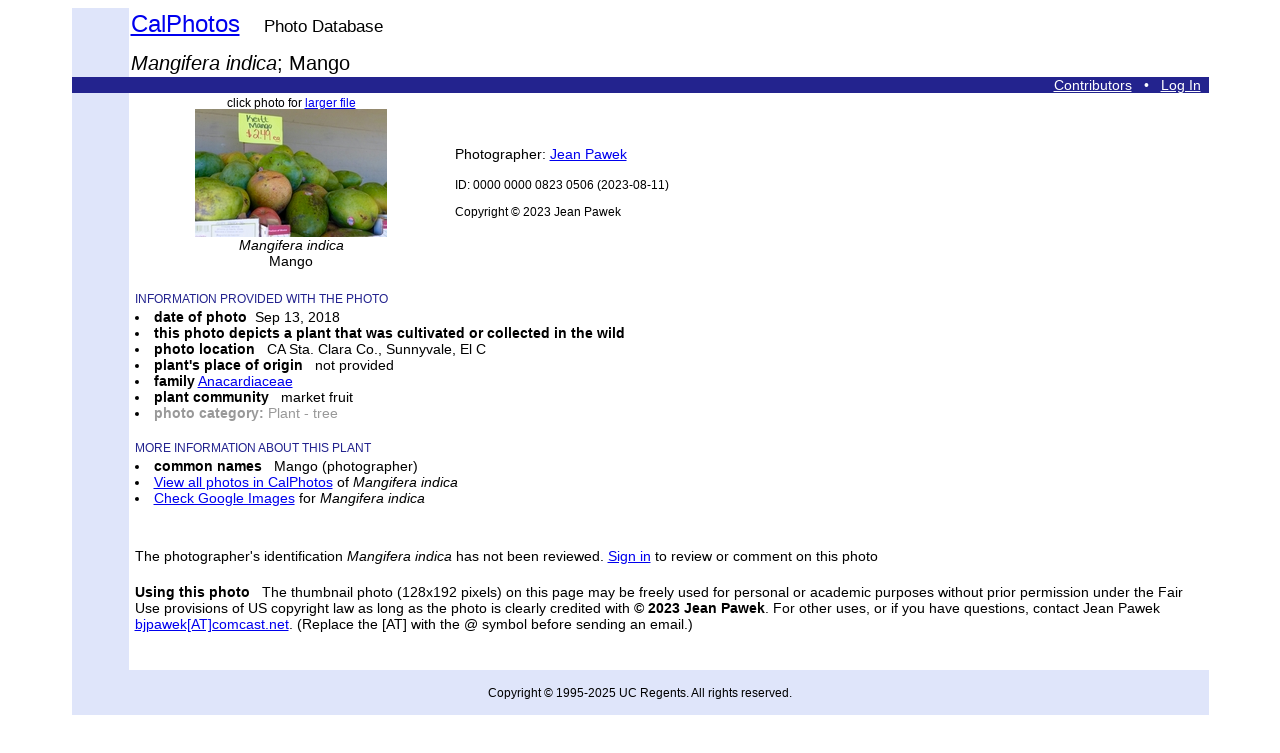

--- FILE ---
content_type: text/html; charset=UTF-8
request_url: https://calphotos.berkeley.edu/cgi/img_query?seq_num=995715&one=T
body_size: 2448
content:
<html lang="en">
<head>
<meta charset="utf-8">
<meta content="text/html; charset=utf-8" http-equiv="Content-type">
<title>Mangifera indica; Mango
</title>
<style type="text/css">
p, td, th, body {font-family: arial, verdana, helvetica, sans-serif;}
p, td, th, body {font-size: 14px;}
a.nounderline {text-decoration: none; color:  white; outline: none;}
</style>
<style>
<!--
.indent { margin-left: 80px; }
-->
</style>
<!-- Google tag (gtag.js) -->
<script async src="https://www.googletagmanager.com/gtag/js?id=G-1BGCZ4BQBR"></script>
<script>
  window.dataLayer = window.dataLayer || [];
  function gtag(){dataLayer.push(arguments);}
  gtag('js', new Date());
  gtag('config', 'G-1BGCZ4BQBR');
</script>
<script type="text/javascript" src="/js/calphotos.js"></script>
<link rel="stylesheet" type="text/css" href="/js/zoomify/zoomify.css" media="all" />
<script type="text/javascript" src="/js/zoomify/zoomify.js"></script>
<script src="/js/jquery-1.10.2.min.js"></script>

<script language="javascript">
$(function() {
        var scntDiv = $('#p_scents');
        var i = $('#p_scents p').size() + 1;
        var j = $('#p_scents p').size() + 1;
        $('#addScnt').on('click', function() {
            if ($(".item", scntDiv).length < 11) {
                $('<p><label for="p_scnts"><select id="p_scnt1_' + i + '" name="relation_type' + i + '"> <option value="unselected">unselected</option> <option value="another view">another view</option> <option value="habitat">habitat</option> <option value="retake">retake</option>  </select> of image # <input type="text" class=item id="p_scnt2_' + i + '" size="28" name="relation_kwid' + i +'" value="" placeholder="" /> </label> <a href="#" class="remScnt">Remove</a></p>').appendTo(scntDiv); 
                i++; 
                j++; 
            } 
            return false; 
        }); 
        $('#p_scents').on('click', '.remScnt', function() { 
                if( i > 2 ) { 
                        $(this).parents('p').remove(); 
                        j--; 
                }
                return false;
        });
});
</script>

</head>
<body bgcolor=#FFFFFF>
<table align=center border=0 width=90% cellspacing=0 cellpadding=0>
<tr><td width=5% bgcolor=DFE5FA><br>
</td>
<td align=left valign=bottom>
<table border=0 cellpadding=0><tr>
<td align=left valign=bottom>
<font face="Helvetica,Arial,Verdana" color=23238E>
<big><big><big>
<a href=/>CalPhotos</a></font></big>&nbsp;&nbsp;&nbsp;&nbsp;<small>Photo Database</small><p><i>Mangifera indica</i>; Mango</big></big></big></font>&nbsp;&nbsp;&nbsp;
</td></table>
</td></tr>
<tr><td align=right width=100% colspan=2 bgcolor=23238E>
<div>
<a href=/contributors.html><font color=white>Contributors</font></a> 
&nbsp;&nbsp;<font color=white>&#8226;</font> &nbsp;&nbsp;<a href=/contributors.html><font color=white>Log In</font></a>
&nbsp;</div>
</td></tr>
<tr>
<td width=5% bgcolor=DFE5FA align=center valign=top>&nbsp;<p>
</td>
<td>

<table border=0>
<tr><td width=30% align=center valign=middle>
<small>click photo for <a href=/cgi/img_query?enlarge=0000+0000+0823+0506>larger file</a></small><br>
<a href=/cgi/img_query?enlarge=0000+0000+0823+0506>
<img border=0 src=/imgs/128x192/0000_0000/0823/0506.jpeg alt="Mangifera indica" title="Mangifera indica"></a>
<br><i>Mangifera indica</i><br>Mango
</td>
<td align=left valign=center>Photographer: <a href=/cgi/user_query?where-name_full=Jean+Pawek&one=T>Jean Pawek</a><br>
<br><small>ID: 0000 0000 0823 0506 (2023-08-11)</small><p><small>Copyright &copy; 2023 Jean Pawek</small><br>
</td>
<td width=32% rowspan=2 valign=top>
</td>
</tr>
<tr>
<td colspan=2><table border=0>
<tr><td>
&nbsp;<br>
<font color=23238E>
<small>INFORMATION PROVIDED WITH THE PHOTO</small>
</font>
</td></tr>
<tr><td>
<li><b>date of photo</b>&nbsp;&nbsp;Sep 13, 2018
<li><b>this photo depicts a plant that was cultivated or collected in the wild
</b></small>
<li><b>photo location</b>&nbsp;&nbsp; CA Sta. Clara Co., Sunnyvale, El C
<li><b>plant's place of origin</b>&nbsp;&nbsp;
not provided<li><b>family</b> 
<a href=/cgi/img_query?where-family=Anacardiaceae&where-lifeform=specimen_tag&rel-lifeform=ne&rel-family=eq>Anacardiaceae</a>
<li><b>plant community </b></small>&nbsp;&nbsp;market fruit<li><font color=999999><b>photo category:</b> Plant - tree</font>
<br></td></tr>
<tr><td><br><font color=23238E><small>MORE INFORMATION ABOUT THIS PLANT</small><br> </small></tr></td>
<tr><td><li><b>common names</b>&nbsp;&nbsp;
Mango (photographer)
<li><a href=/cgi/img_query?where-taxon=Mangifera+indica&where-lifeform=specimen_tag&rel-lifeform=ne&rel-taxon=begins+with&title_tag=Mangifera+indica>View all photos in CalPhotos</a> of <i>Mangifera indica</i> <li><a href=http://images.google.com/images?q=Mangifera+indica>Check Google Images</a> for <i>Mangifera indica</i> </td></tr>
</table></td></tr><tr><td colspan=3><table border=0><tr><td><br><br>The photographer's identification <i>Mangifera indica</i> has not been reviewed. <a href=/contributors.html>Sign in</a> to review or comment on this photo </td></tr>
<tr><td>
<p>&nbsp;<br><b>Using this photo</b>&nbsp;&nbsp; The thumbnail photo (128x192 pixels) on this page may be freely used for personal or academic purposes without prior permission under the Fair Use provisions of US copyright law as long as the photo is clearly credited with <b>&copy;&nbsp;2023&nbsp;Jean&nbsp;Pawek</b>.
  For other uses, or if you have questions, contact Jean Pawek <a href="mailto:bjpawek[AT]comcast.net">bjpawek[AT]comcast.net</a>. (Replace the [AT] with the @ symbol before sending an email.)</td></tr>
</table><br>&nbsp;<br>
</td></tr></table>
</td></tr><tr><td colspan=2 bgcolor=DFE5FA><br><center><small>Copyright &copy 1995-2025 UC Regents.  All rights reserved.</small></center><br></td></tr> </table>
<p><center>
<a href=/>CalPhotos</a> is a project of <a href=http://bnhm.berkeley.edu>BNHM</a>&nbsp;&nbsp;&nbsp;&nbsp; University of California, Berkeley</center>
</body></html>
